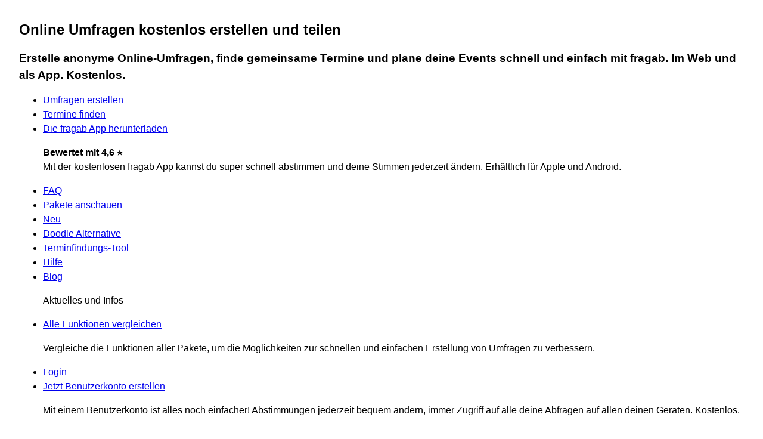

--- FILE ---
content_type: text/html; charset=UTF-8
request_url: https://fragab.de/5d46DNnd
body_size: 1530
content:
<!DOCTYPE html>
<html class="desktop on_desktop  menu_show  list_type_options lang_de  is_ios " lang="de"
style="">
<head>
	<meta charset="UTF-8"/>
	<title>Online Umfragen kostenlos erstellen und teilen</title>

	<meta name="description" content="Erstelle anonyme Online-Umfragen, finde gemeinsame Termine und plane deine Events schnell und einfach mit fragab. Im Web und als App. Kostenlos."/>
	<base href="https://fragab.de/">
		<meta name="viewport" content="width=device-width, initial-scale=1.0, maximum-scale=1.0, user-scalable=no, viewport-fit=cover" />
	<link rel="dns-prefetch" href="https://fragab.de/">
	<link rel="preconnect" href="https://fragab.de/" crossorigin="">
		<meta name="robots" content="noindex, follow, noarchive"  />
	<meta name="googlebot" content="noindex, follow, noarchive"  />
	<meta name="verify-v1" content="9fxlvfAZMXCJcJil39E+kFVVBhyUo24AMLRNSJWQUN4="/>

			<link rel="canonical" href="https://fragab.de"/>
				<meta name="apple-itunes-app" content="app-id=1023440921, app-argument=fragab://list?k=5d46DNnd"/>
			<meta property="og:site_name" content="fragab"/>
	<meta property="og:title" content="Generalversammlung
Mittwoch, 22. Februar"/>
	<meta property="og:description" content=""/>
	<meta property="og:image:secure_url " itemprop="image" content="https://fragab.de/img/fragab_app_icon240.png"/>
	<meta property="og:image" itemprop="image" content="https://fragab.de/img/fragab_app_icon240.png"/>
	<meta property="og:image:type" content="image/png"/>
	<meta property="og:image:width" content="240"/>
	<meta property="og:image:height" content="240"/>
	<meta property="og:image:alt" content="Generalversammlung
Mittwoch, 22. Februar"/>
	<meta property="og:updated_time" content="1677048684"/>
	<meta property="og:locale" content="de"/>
	<meta property="og:type" content="website"/>

			<style>
			body { padding-top: 0 }		</style>
			<script type="application/ld+json">
		{"@context":"https://schema.org","inLanguage":"de","url":"/","publisher":{"@type":"Organization","name":"fragab","url":"/","logo":{"@type":"ImageObject","url":"https://fragab.de//img/fragab_app_icon240.png"}},"@type":"WebPage","name":"Online Umfragen kostenlos erstellen und teilen","description":"Erstelle Online-Umfragen, Abstimmungen und Terminplanungen mit fragab \u2013 schnell, datenschutzkonform und kostenlos.","isPartOf":{"@id":"https://fragab.de/#"}}	</script>

</head>
<body>
<div class="container p0" id="content_top"><style>
    body{font-family:sans-serif;margin:2rem;line-height:1.5}
    h1{font-size:1.5rem}
    h2{font-size:1.2rem}
    ul{margin-top:1rem}
</style>

<h1>Online Umfragen kostenlos erstellen und teilen</h1>
<h2>Erstelle anonyme Online-Umfragen, finde gemeinsame Termine und plane deine Events schnell und einfach mit fragab. Im Web und als App. Kostenlos.</h2>
<ul>
	<li><a href="/">Umfragen erstellen</a></li>
	<li><a href="/create">Termine finden</a></li>
	<li><a href="/download">Die fragab App herunterladen</a><p><b>Bewertet mit 4,6 ⭐</b><br>Mit der kostenlosen fragab App kannst du super schnell abstimmen und deine Stimmen jederzeit ändern. Erhältlich für Apple und Android.</p></li>
	<li><a href="/faq">FAQ</a></li>
	<li><a href="/packages">Pakete anschauen</a></li>
	<li><a href="/blog/neues">Neu</a></li>
	<li><a href="/blog/umfrage-tool-vergleich/doodle-alternative">Doodle Alternative</a></li>
	<li><a href="/umfragen">Terminfindungs-Tool</a></li>
	<li><a href="/help">Hilfe</a></li>
	<li><a href="/blog">Blog</a><p>Aktuelles und Infos</p></li>
	<li><a href="/packages_compare">Alle Funktionen vergleichen</a><p>Vergleiche die Funktionen aller Pakete, um die Möglichkeiten zur schnellen und einfachen Erstellung von Umfragen zu verbessern.<br></p></li>
	<li><a href="/login">Login</a></li>
	<li><a href="/register">Jetzt Benutzerkonto erstellen</a><p>Mit einem Benutzerkonto ist alles noch einfacher! Abstimmungen jederzeit bequem ändern, immer Zugriff auf alle deine Abfragen auf allen deinen Geräten. Kostenlos.<p></p></li>
</ul></div>		<footer class="container">
		<ul>
			<li><a href="https://fragab.de/info/privacy" tabindex="-1">Datenschutz</a></li>
			<li><a href="https://fragab.de/info/imprint" tabindex="-1">Impressum</a></li>
					</ul>
		</footer>		</body>
</html>